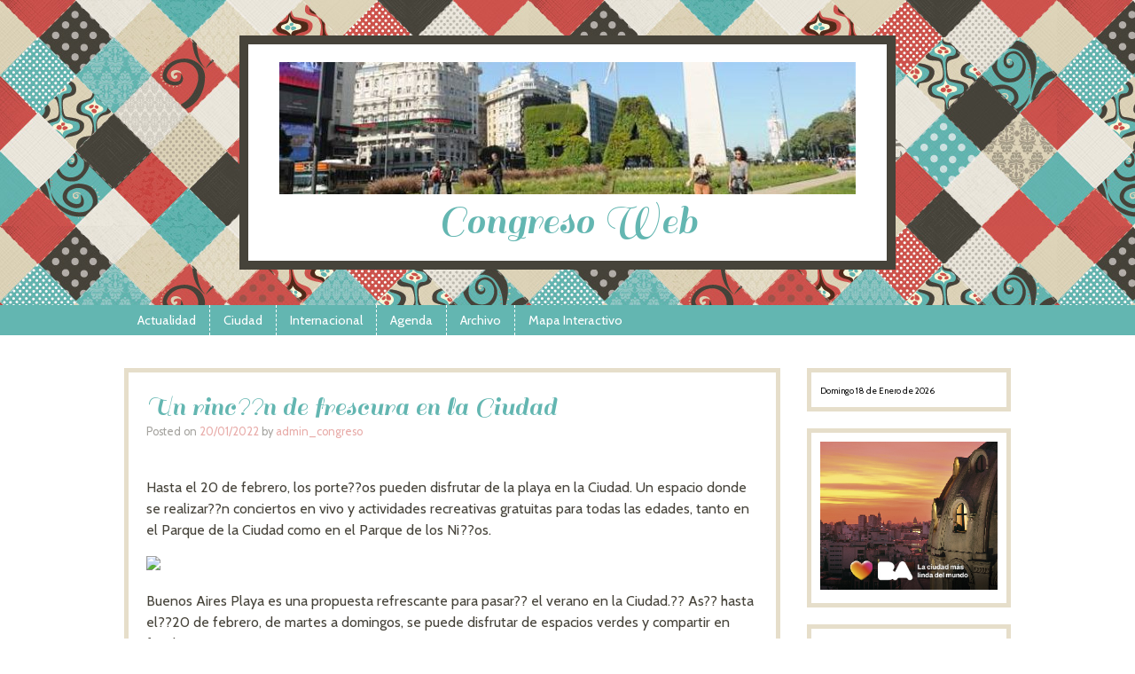

--- FILE ---
content_type: text/html; charset=UTF-8
request_url: https://www.congreso-web.com.ar/2022/01/20/un-rincon-de-frescura-en-la-ciudad/
body_size: 8485
content:
<!DOCTYPE html>
<html lang="es">
<head>
<meta charset="UTF-8" />
<meta name="viewport" content="width=device-width" />
<title>Un rinc??n de frescura en la Ciudad | Congreso Web</title>
<link rel="profile" href="https://gmpg.org/xfn/11" />
<link rel="pingback" href="https://www.congreso-web.com.ar/xmlrpc.php" />
<!--[if lt IE 9]>
<script src="https://www.congreso-web.com.ar/wp-content/themes/patchwork/js/html5.js" type="text/javascript"></script>
<![endif]-->

<style type='text/css'>body.custom-background {
  background: #fff !important;
}
.site-header { background: #000; border-bottom: none !important; }
.footer-bottom { display: none; }</style><meta name='robots' content='max-image-preview:large' />
<link rel='dns-prefetch' href='//fonts.googleapis.com' />
<link rel="alternate" type="application/rss+xml" title="Congreso Web &raquo; Feed" href="https://www.congreso-web.com.ar/feed/" />
<link rel="alternate" type="application/rss+xml" title="Congreso Web &raquo; Feed de los comentarios" href="https://www.congreso-web.com.ar/comments/feed/" />
<script type="text/javascript">
/* <![CDATA[ */
window._wpemojiSettings = {"baseUrl":"https:\/\/s.w.org\/images\/core\/emoji\/15.0.3\/72x72\/","ext":".png","svgUrl":"https:\/\/s.w.org\/images\/core\/emoji\/15.0.3\/svg\/","svgExt":".svg","source":{"concatemoji":"https:\/\/www.congreso-web.com.ar\/wp-includes\/js\/wp-emoji-release.min.js?ver=6.5.7"}};
/*! This file is auto-generated */
!function(i,n){var o,s,e;function c(e){try{var t={supportTests:e,timestamp:(new Date).valueOf()};sessionStorage.setItem(o,JSON.stringify(t))}catch(e){}}function p(e,t,n){e.clearRect(0,0,e.canvas.width,e.canvas.height),e.fillText(t,0,0);var t=new Uint32Array(e.getImageData(0,0,e.canvas.width,e.canvas.height).data),r=(e.clearRect(0,0,e.canvas.width,e.canvas.height),e.fillText(n,0,0),new Uint32Array(e.getImageData(0,0,e.canvas.width,e.canvas.height).data));return t.every(function(e,t){return e===r[t]})}function u(e,t,n){switch(t){case"flag":return n(e,"\ud83c\udff3\ufe0f\u200d\u26a7\ufe0f","\ud83c\udff3\ufe0f\u200b\u26a7\ufe0f")?!1:!n(e,"\ud83c\uddfa\ud83c\uddf3","\ud83c\uddfa\u200b\ud83c\uddf3")&&!n(e,"\ud83c\udff4\udb40\udc67\udb40\udc62\udb40\udc65\udb40\udc6e\udb40\udc67\udb40\udc7f","\ud83c\udff4\u200b\udb40\udc67\u200b\udb40\udc62\u200b\udb40\udc65\u200b\udb40\udc6e\u200b\udb40\udc67\u200b\udb40\udc7f");case"emoji":return!n(e,"\ud83d\udc26\u200d\u2b1b","\ud83d\udc26\u200b\u2b1b")}return!1}function f(e,t,n){var r="undefined"!=typeof WorkerGlobalScope&&self instanceof WorkerGlobalScope?new OffscreenCanvas(300,150):i.createElement("canvas"),a=r.getContext("2d",{willReadFrequently:!0}),o=(a.textBaseline="top",a.font="600 32px Arial",{});return e.forEach(function(e){o[e]=t(a,e,n)}),o}function t(e){var t=i.createElement("script");t.src=e,t.defer=!0,i.head.appendChild(t)}"undefined"!=typeof Promise&&(o="wpEmojiSettingsSupports",s=["flag","emoji"],n.supports={everything:!0,everythingExceptFlag:!0},e=new Promise(function(e){i.addEventListener("DOMContentLoaded",e,{once:!0})}),new Promise(function(t){var n=function(){try{var e=JSON.parse(sessionStorage.getItem(o));if("object"==typeof e&&"number"==typeof e.timestamp&&(new Date).valueOf()<e.timestamp+604800&&"object"==typeof e.supportTests)return e.supportTests}catch(e){}return null}();if(!n){if("undefined"!=typeof Worker&&"undefined"!=typeof OffscreenCanvas&&"undefined"!=typeof URL&&URL.createObjectURL&&"undefined"!=typeof Blob)try{var e="postMessage("+f.toString()+"("+[JSON.stringify(s),u.toString(),p.toString()].join(",")+"));",r=new Blob([e],{type:"text/javascript"}),a=new Worker(URL.createObjectURL(r),{name:"wpTestEmojiSupports"});return void(a.onmessage=function(e){c(n=e.data),a.terminate(),t(n)})}catch(e){}c(n=f(s,u,p))}t(n)}).then(function(e){for(var t in e)n.supports[t]=e[t],n.supports.everything=n.supports.everything&&n.supports[t],"flag"!==t&&(n.supports.everythingExceptFlag=n.supports.everythingExceptFlag&&n.supports[t]);n.supports.everythingExceptFlag=n.supports.everythingExceptFlag&&!n.supports.flag,n.DOMReady=!1,n.readyCallback=function(){n.DOMReady=!0}}).then(function(){return e}).then(function(){var e;n.supports.everything||(n.readyCallback(),(e=n.source||{}).concatemoji?t(e.concatemoji):e.wpemoji&&e.twemoji&&(t(e.twemoji),t(e.wpemoji)))}))}((window,document),window._wpemojiSettings);
/* ]]> */
</script>
<style id='wp-emoji-styles-inline-css' type='text/css'>

	img.wp-smiley, img.emoji {
		display: inline !important;
		border: none !important;
		box-shadow: none !important;
		height: 1em !important;
		width: 1em !important;
		margin: 0 0.07em !important;
		vertical-align: -0.1em !important;
		background: none !important;
		padding: 0 !important;
	}
</style>
<link rel='stylesheet' id='wp-block-library-css' href='https://www.congreso-web.com.ar/wp-includes/css/dist/block-library/style.min.css?ver=6.5.7' type='text/css' media='all' />
<style id='classic-theme-styles-inline-css' type='text/css'>
/*! This file is auto-generated */
.wp-block-button__link{color:#fff;background-color:#32373c;border-radius:9999px;box-shadow:none;text-decoration:none;padding:calc(.667em + 2px) calc(1.333em + 2px);font-size:1.125em}.wp-block-file__button{background:#32373c;color:#fff;text-decoration:none}
</style>
<style id='global-styles-inline-css' type='text/css'>
body{--wp--preset--color--black: #000000;--wp--preset--color--cyan-bluish-gray: #abb8c3;--wp--preset--color--white: #ffffff;--wp--preset--color--pale-pink: #f78da7;--wp--preset--color--vivid-red: #cf2e2e;--wp--preset--color--luminous-vivid-orange: #ff6900;--wp--preset--color--luminous-vivid-amber: #fcb900;--wp--preset--color--light-green-cyan: #7bdcb5;--wp--preset--color--vivid-green-cyan: #00d084;--wp--preset--color--pale-cyan-blue: #8ed1fc;--wp--preset--color--vivid-cyan-blue: #0693e3;--wp--preset--color--vivid-purple: #9b51e0;--wp--preset--gradient--vivid-cyan-blue-to-vivid-purple: linear-gradient(135deg,rgba(6,147,227,1) 0%,rgb(155,81,224) 100%);--wp--preset--gradient--light-green-cyan-to-vivid-green-cyan: linear-gradient(135deg,rgb(122,220,180) 0%,rgb(0,208,130) 100%);--wp--preset--gradient--luminous-vivid-amber-to-luminous-vivid-orange: linear-gradient(135deg,rgba(252,185,0,1) 0%,rgba(255,105,0,1) 100%);--wp--preset--gradient--luminous-vivid-orange-to-vivid-red: linear-gradient(135deg,rgba(255,105,0,1) 0%,rgb(207,46,46) 100%);--wp--preset--gradient--very-light-gray-to-cyan-bluish-gray: linear-gradient(135deg,rgb(238,238,238) 0%,rgb(169,184,195) 100%);--wp--preset--gradient--cool-to-warm-spectrum: linear-gradient(135deg,rgb(74,234,220) 0%,rgb(151,120,209) 20%,rgb(207,42,186) 40%,rgb(238,44,130) 60%,rgb(251,105,98) 80%,rgb(254,248,76) 100%);--wp--preset--gradient--blush-light-purple: linear-gradient(135deg,rgb(255,206,236) 0%,rgb(152,150,240) 100%);--wp--preset--gradient--blush-bordeaux: linear-gradient(135deg,rgb(254,205,165) 0%,rgb(254,45,45) 50%,rgb(107,0,62) 100%);--wp--preset--gradient--luminous-dusk: linear-gradient(135deg,rgb(255,203,112) 0%,rgb(199,81,192) 50%,rgb(65,88,208) 100%);--wp--preset--gradient--pale-ocean: linear-gradient(135deg,rgb(255,245,203) 0%,rgb(182,227,212) 50%,rgb(51,167,181) 100%);--wp--preset--gradient--electric-grass: linear-gradient(135deg,rgb(202,248,128) 0%,rgb(113,206,126) 100%);--wp--preset--gradient--midnight: linear-gradient(135deg,rgb(2,3,129) 0%,rgb(40,116,252) 100%);--wp--preset--font-size--small: 13px;--wp--preset--font-size--medium: 20px;--wp--preset--font-size--large: 36px;--wp--preset--font-size--x-large: 42px;--wp--preset--spacing--20: 0.44rem;--wp--preset--spacing--30: 0.67rem;--wp--preset--spacing--40: 1rem;--wp--preset--spacing--50: 1.5rem;--wp--preset--spacing--60: 2.25rem;--wp--preset--spacing--70: 3.38rem;--wp--preset--spacing--80: 5.06rem;--wp--preset--shadow--natural: 6px 6px 9px rgba(0, 0, 0, 0.2);--wp--preset--shadow--deep: 12px 12px 50px rgba(0, 0, 0, 0.4);--wp--preset--shadow--sharp: 6px 6px 0px rgba(0, 0, 0, 0.2);--wp--preset--shadow--outlined: 6px 6px 0px -3px rgba(255, 255, 255, 1), 6px 6px rgba(0, 0, 0, 1);--wp--preset--shadow--crisp: 6px 6px 0px rgba(0, 0, 0, 1);}:where(.is-layout-flex){gap: 0.5em;}:where(.is-layout-grid){gap: 0.5em;}body .is-layout-flex{display: flex;}body .is-layout-flex{flex-wrap: wrap;align-items: center;}body .is-layout-flex > *{margin: 0;}body .is-layout-grid{display: grid;}body .is-layout-grid > *{margin: 0;}:where(.wp-block-columns.is-layout-flex){gap: 2em;}:where(.wp-block-columns.is-layout-grid){gap: 2em;}:where(.wp-block-post-template.is-layout-flex){gap: 1.25em;}:where(.wp-block-post-template.is-layout-grid){gap: 1.25em;}.has-black-color{color: var(--wp--preset--color--black) !important;}.has-cyan-bluish-gray-color{color: var(--wp--preset--color--cyan-bluish-gray) !important;}.has-white-color{color: var(--wp--preset--color--white) !important;}.has-pale-pink-color{color: var(--wp--preset--color--pale-pink) !important;}.has-vivid-red-color{color: var(--wp--preset--color--vivid-red) !important;}.has-luminous-vivid-orange-color{color: var(--wp--preset--color--luminous-vivid-orange) !important;}.has-luminous-vivid-amber-color{color: var(--wp--preset--color--luminous-vivid-amber) !important;}.has-light-green-cyan-color{color: var(--wp--preset--color--light-green-cyan) !important;}.has-vivid-green-cyan-color{color: var(--wp--preset--color--vivid-green-cyan) !important;}.has-pale-cyan-blue-color{color: var(--wp--preset--color--pale-cyan-blue) !important;}.has-vivid-cyan-blue-color{color: var(--wp--preset--color--vivid-cyan-blue) !important;}.has-vivid-purple-color{color: var(--wp--preset--color--vivid-purple) !important;}.has-black-background-color{background-color: var(--wp--preset--color--black) !important;}.has-cyan-bluish-gray-background-color{background-color: var(--wp--preset--color--cyan-bluish-gray) !important;}.has-white-background-color{background-color: var(--wp--preset--color--white) !important;}.has-pale-pink-background-color{background-color: var(--wp--preset--color--pale-pink) !important;}.has-vivid-red-background-color{background-color: var(--wp--preset--color--vivid-red) !important;}.has-luminous-vivid-orange-background-color{background-color: var(--wp--preset--color--luminous-vivid-orange) !important;}.has-luminous-vivid-amber-background-color{background-color: var(--wp--preset--color--luminous-vivid-amber) !important;}.has-light-green-cyan-background-color{background-color: var(--wp--preset--color--light-green-cyan) !important;}.has-vivid-green-cyan-background-color{background-color: var(--wp--preset--color--vivid-green-cyan) !important;}.has-pale-cyan-blue-background-color{background-color: var(--wp--preset--color--pale-cyan-blue) !important;}.has-vivid-cyan-blue-background-color{background-color: var(--wp--preset--color--vivid-cyan-blue) !important;}.has-vivid-purple-background-color{background-color: var(--wp--preset--color--vivid-purple) !important;}.has-black-border-color{border-color: var(--wp--preset--color--black) !important;}.has-cyan-bluish-gray-border-color{border-color: var(--wp--preset--color--cyan-bluish-gray) !important;}.has-white-border-color{border-color: var(--wp--preset--color--white) !important;}.has-pale-pink-border-color{border-color: var(--wp--preset--color--pale-pink) !important;}.has-vivid-red-border-color{border-color: var(--wp--preset--color--vivid-red) !important;}.has-luminous-vivid-orange-border-color{border-color: var(--wp--preset--color--luminous-vivid-orange) !important;}.has-luminous-vivid-amber-border-color{border-color: var(--wp--preset--color--luminous-vivid-amber) !important;}.has-light-green-cyan-border-color{border-color: var(--wp--preset--color--light-green-cyan) !important;}.has-vivid-green-cyan-border-color{border-color: var(--wp--preset--color--vivid-green-cyan) !important;}.has-pale-cyan-blue-border-color{border-color: var(--wp--preset--color--pale-cyan-blue) !important;}.has-vivid-cyan-blue-border-color{border-color: var(--wp--preset--color--vivid-cyan-blue) !important;}.has-vivid-purple-border-color{border-color: var(--wp--preset--color--vivid-purple) !important;}.has-vivid-cyan-blue-to-vivid-purple-gradient-background{background: var(--wp--preset--gradient--vivid-cyan-blue-to-vivid-purple) !important;}.has-light-green-cyan-to-vivid-green-cyan-gradient-background{background: var(--wp--preset--gradient--light-green-cyan-to-vivid-green-cyan) !important;}.has-luminous-vivid-amber-to-luminous-vivid-orange-gradient-background{background: var(--wp--preset--gradient--luminous-vivid-amber-to-luminous-vivid-orange) !important;}.has-luminous-vivid-orange-to-vivid-red-gradient-background{background: var(--wp--preset--gradient--luminous-vivid-orange-to-vivid-red) !important;}.has-very-light-gray-to-cyan-bluish-gray-gradient-background{background: var(--wp--preset--gradient--very-light-gray-to-cyan-bluish-gray) !important;}.has-cool-to-warm-spectrum-gradient-background{background: var(--wp--preset--gradient--cool-to-warm-spectrum) !important;}.has-blush-light-purple-gradient-background{background: var(--wp--preset--gradient--blush-light-purple) !important;}.has-blush-bordeaux-gradient-background{background: var(--wp--preset--gradient--blush-bordeaux) !important;}.has-luminous-dusk-gradient-background{background: var(--wp--preset--gradient--luminous-dusk) !important;}.has-pale-ocean-gradient-background{background: var(--wp--preset--gradient--pale-ocean) !important;}.has-electric-grass-gradient-background{background: var(--wp--preset--gradient--electric-grass) !important;}.has-midnight-gradient-background{background: var(--wp--preset--gradient--midnight) !important;}.has-small-font-size{font-size: var(--wp--preset--font-size--small) !important;}.has-medium-font-size{font-size: var(--wp--preset--font-size--medium) !important;}.has-large-font-size{font-size: var(--wp--preset--font-size--large) !important;}.has-x-large-font-size{font-size: var(--wp--preset--font-size--x-large) !important;}
.wp-block-navigation a:where(:not(.wp-element-button)){color: inherit;}
:where(.wp-block-post-template.is-layout-flex){gap: 1.25em;}:where(.wp-block-post-template.is-layout-grid){gap: 1.25em;}
:where(.wp-block-columns.is-layout-flex){gap: 2em;}:where(.wp-block-columns.is-layout-grid){gap: 2em;}
.wp-block-pullquote{font-size: 1.5em;line-height: 1.6;}
</style>
<link rel='stylesheet' id='style-css' href='https://www.congreso-web.com.ar/wp-content/themes/patchwork/style.css?ver=6.5.7' type='text/css' media='all' />
<link rel='stylesheet' id='googleFonts-css' href="https://fonts.googleapis.com/css?family=Sail%7CCabin&#038;ver=6.5.7" type='text/css' media='all' />
<script type="text/javascript" src="https://www.congreso-web.com.ar/wp-includes/js/jquery/jquery.min.js?ver=3.7.1" id="jquery-core-js"></script>
<script type="text/javascript" src="https://www.congreso-web.com.ar/wp-includes/js/jquery/jquery-migrate.min.js?ver=3.4.1" id="jquery-migrate-js"></script>
<link rel="https://api.w.org/" href="https://www.congreso-web.com.ar/wp-json/" /><link rel="alternate" type="application/json" href="https://www.congreso-web.com.ar/wp-json/wp/v2/posts/4853" /><link rel="EditURI" type="application/rsd+xml" title="RSD" href="https://www.congreso-web.com.ar/xmlrpc.php?rsd" />
<meta name="generator" content="WordPress 6.5.7" />
<link rel="canonical" href="https://www.congreso-web.com.ar/2022/01/20/un-rincon-de-frescura-en-la-ciudad/" />
<link rel='shortlink' href='https://www.congreso-web.com.ar/?p=4853' />
<link rel="alternate" type="application/json+oembed" href="https://www.congreso-web.com.ar/wp-json/oembed/1.0/embed?url=https%3A%2F%2Fwww.congreso-web.com.ar%2F2022%2F01%2F20%2Fun-rincon-de-frescura-en-la-ciudad%2F" />
<link rel="alternate" type="text/xml+oembed" href="https://www.congreso-web.com.ar/wp-json/oembed/1.0/embed?url=https%3A%2F%2Fwww.congreso-web.com.ar%2F2022%2F01%2F20%2Fun-rincon-de-frescura-en-la-ciudad%2F&#038;format=xml" />
<style type="text/css" id="custom-background-css">
body.custom-background { background-image: url("https://www.congreso-web.com.ar/wp-content/themes/patchwork/images/texture.png"); background-position: left top; background-size: auto; background-repeat: repeat; background-attachment: scroll; }
</style>
	</head>

<body class="post-template-default single single-post postid-4853 single-format-standard custom-background style-maude">
<div id="page" class="hfeed site">
		<header id="masthead" class="site-header" role="banner">
		<hgroup>
								<a href="https://www.congreso-web.com.ar/" title="Congreso Web" rel="home">
					<img src="https://www.congreso-web.com.ar/wp-content/uploads/2017/05/cropped-obelisco.jpg" width="650" height="149" alt="Congreso Web" />
					</a>
						<h1 class="site-title"><a href="https://www.congreso-web.com.ar/" title="Congreso Web" rel="home">Congreso Web</a></h1>
			<h2 class="site-description"></h2>
		</hgroup>
	</header><!-- #masthead .site-header -->
	<div id="nav-menu-wrapper">
		<nav role="navigation" class="site-navigation main-navigation">
			<h1 class="assistive-text">Menu</h1>
			<div class="assistive-text skip-link"><a href="#content" title="Skip to content">Skip to content</a></div>
			<div class="menu-principal-nav-container"><ul id="menu-principal-nav" class="menu"><li id="menu-item-4" class="menu-item menu-item-type-taxonomy menu-item-object-category menu-item-4"><a href="https://www.congreso-web.com.ar/secciones/actualidad/">Actualidad</a></li>
<li id="menu-item-5" class="menu-item menu-item-type-taxonomy menu-item-object-category current-post-ancestor current-menu-parent current-post-parent menu-item-5"><a href="https://www.congreso-web.com.ar/secciones/ciudad/">Ciudad</a></li>
<li id="menu-item-6" class="menu-item menu-item-type-taxonomy menu-item-object-category menu-item-6"><a href="https://www.congreso-web.com.ar/secciones/internacional/">Internacional</a></li>
<li id="menu-item-7" class="menu-item menu-item-type-taxonomy menu-item-object-category menu-item-7"><a href="https://www.congreso-web.com.ar/secciones/agenda/">Agenda</a></li>
<li id="menu-item-8" class="menu-item menu-item-type-taxonomy menu-item-object-category current-post-ancestor current-menu-parent current-post-parent menu-item-8"><a href="https://www.congreso-web.com.ar/secciones/archivo/">Archivo</a></li>
<li id="menu-item-2561" class="menu-item menu-item-type-custom menu-item-object-custom menu-item-2561"><a href="http://mapa.buenosaires.gob.ar/comollego/?lat=-34.620000&#038;lng=-58.440000&#038;zl=12&#038;modo=transporte">Mapa Interactivo</a></li>
</ul></div>		</nav>
	</div>
	<div id="main">
		<div id="primary" class="site-content">
			<div id="content" role="main">

			
				
				
<article id="post-4853" class="post-4853 post type-post status-publish format-standard hentry category-archivo category-ciudad">
	<header class="entry-header">
		<h1 class="entry-title">Un rinc??n de frescura en la Ciudad</h1>
				<div class="entry-meta">
			Posted on <a href="https://www.congreso-web.com.ar/2022/01/20/un-rincon-de-frescura-en-la-ciudad/" title="10:26 pm" rel="bookmark"><time class="entry-date" datetime="2022-01-20T22:26:28+00:00" pubdate>20/01/2022</time></a><span class="byline"> by <span class="author vcard"><a class="url fn n" href="https://www.congreso-web.com.ar/author/admin_congreso/" title="View all posts by admin_congreso" rel="author">admin_congreso</a></span></span>		</div><!-- .entry-meta -->
	</header><!-- .entry-header -->

	<div class="entry-content">
		<p>Hasta el 20 de febrero, los porte??os pueden disfrutar de la playa en la Ciudad. Un espacio donde se realizar??n conciertos en vivo y actividades recreativas gratuitas para todas las edades, tanto en el Parque de la Ciudad como en el Parque de los Ni??os.</p>
<p><img fetchpriority="high" decoding="async" class="alignnone size-full" src="https://www.buenosaires.gob.ar/sites/gcaba/files/styles/interna_noticia/public/field/image/1011_afs_baplaya_parquedelaciudad_20220108_1fs00223.jpg?itok=7-QW9NXT" width="700" height="467" /></p>
<p><span id="more-4853"></span></p>
<p>Buenos Aires Playa es una propuesta refrescante para pasar?? el verano en la Ciudad.?? As?? hasta el??20 de febrero, de martes a domingos, se puede disfrutar de espacios verdes y compartir en familia.</p>
<p>Habr?? propuestas gratuitas de martes a domingos, de 10 a 20, en las dos sedes: Parque de los Nin??os (Av. General Paz y Av. Cantilo -colectora-, Nu??ez, Comuna 13), y Parque de la Ciudad (Av. Gral. Francisco Fern??ndez de la Cruz 4000, Villa Soldati, Comuna 8).</p>
<p>Cada parque contar?? con los siguientes espacios: iUpiiiii Playero, Playa Kids, Espacio Urbano, Playa Mayor, Zona Recreativa, escenario principal, patio gastron??mico y ??reas comunes.</p>
<p>Buenos Aires Playa es la primera playa urbana de Latinoame??rica, y se desarrolla en la Ciudad desde el 2009. En esta nueva edici??n, vas a encontrar actividades recreativas para personas mayores, j??venes, y chicxs de todas las edades.</p>
<p>Espacios por conocer<br />
iUpiiiii Playero<br />
iUpiiiii llega a Buenos Aires Playa con un formato de verano. Es un espacio para la primera infancia, pensado para ni??xs de 0 a 3 a??os, que potencia y estimula la curiosidad, la sorpresa y el juego.</p>
<p>Playa Kids<br />
Es un ??rea especialmente pensada para chicxs de 4 a 12 a??os, con juegos, actividades recreativas, deportivas, talleres de arte, lectura, y shows infantiles, para que puedan divertirse, expresarse y jugar.</p>
<p>Espacio Urbano<br />
Es un espacio para j??venes de 13 a 18 a??os, que quieran disfrutar del verano con amigos, en un sector canchero y relajado con actividades y contenidos art??sticos. Rap, trap, freestyle, graffiti y danzas urbanas ser??n algunos de los g??neros y disciplinas que se podr??n disfrutar tanto en formato show y demostraci??n como poniendo el cuerpo en clases, talleres y encuentros.</p>
<p>Playa Mayor<br />
Es un ??rea destinada a las personas mayores, con f??cil acceso, mobiliario adecuado, senderos de tr??nsito seguro y sombra, donde podr??n realizar diferentes actividades como jugar al tejo o a las bochas, tomar clases de baile, yoga, artes marciales, gimnasia, elongaci??n, y m??s. Adem??s, contar??n con una Estaci??n Saludable destinada a potenciar el bienestar. Estas actividades estar??n articuladas junto con la Secretar??a de Bienestar Integral.</p>
<p>Zona Recreativa<br />
Es un espacio destinado al deporte y a la recreaci??n de todos los visitantes, quienes podr??n disfrutar de canchas de f??tbol, voley, ping &#8211; pong y metegol. Dejando su DNI los vecinos podr??n utilizar de forma gratuita juegos de mesa, pelotas, paletas y mucho m??s. Estas actividades estar??n articuladas junto con el Ministerio de Educaci??n y la Subsecretar??a de Deportes.</p>
<p>Escenario Principal<br />
Un espacio donde se realizar??n diariamente clases de ritmos para arrancar el d??a con alegr??a y energ??a. Los fines de semana, se sumar??n shows infantiles y para toda la familia, bandas de m??sica, humor, teatro y shows participativos de danza. La programaci??n de los contenidos art??sticos est?? a cargo del Ministerio de Cultura.</p>
<p>Zona picnic<br />
Ambos parques contar??n con foodtrucks, puestos de comida, kioscos y espacios con mesas.</p>
<p>??reas comunes<br />
Habr?? ??reas comunes para disfrutar de juegos de agua, espacios de arena con reposeras y sombrillas.</p>
<p>Tambi??n en articulaci??n con otras ??reas del Gobierno de la Ciudad de Buenos Aires se desarrollar??n talleres, charlas y actividades.</p>
<p>&nbsp;</p>
			</div><!-- .entry-content -->

	<footer class="entry-meta">
		This entry was posted in <a href="https://www.congreso-web.com.ar/secciones/archivo/" rel="category tag">Archivo</a>, <a href="https://www.congreso-web.com.ar/secciones/ciudad/" rel="category tag">Ciudad</a>.	</footer><!-- .entry-meta -->
</article><!-- #post-4853 -->

					<nav role="navigation" id="nav-below" class="site-navigation post-navigation">
		<h1 class="assistive-text">Post navigation</h1>

	
		<div class="nav-previous"><a href="https://www.congreso-web.com.ar/2022/01/14/hay-varios-barrios-sin-luz/" rel="prev"><span class="meta-nav">&laquo;</span> Hay varios barrios sin luz</a></div>		<div class="nav-next"><a href="https://www.congreso-web.com.ar/2022/01/25/acuna-haciendo-amigos/" rel="next">Acu??a haciendo amigos <span class="meta-nav">&raquo;</span></a></div>
	
	</nav><!-- #nav-below -->
	
				
			
			</div><!-- #content -->
		</div><!-- #primary .site-content -->

		<div id="secondary" class="widget-area" role="complementary">
						<aside id="text-8" class="widget widget_text">			<div class="textwidget"><script languaje="JavaScript">

var mydate=new Date()
var year=mydate.getYear()
if (year < 1000)
year+=1900
var day=mydate.getDay()
var month=mydate.getMonth()
var daym=mydate.getDate()
if (daym<10)
daym="0"+daym
var dayarray=new Array("Domingo","Lunes","Martes","Mi??rcoles","Jueves","Viernes","S??bado")
var montharray=new Array("Enero","Febrero","Marzo","Abril","Mayo","Junio","Julio","Agosto","Septiembre","Octubre","Noviembre","Diciembre")
document.write("<small><font color='000000' face='Arial'>"+dayarray[day]+" "+daym+" de "+montharray[month]+" de "+year+"</font></small>")

</script></div>
		</aside><aside id="media_image-4" class="widget widget_media_image"><a href="https://buenosaires.gob.ar/descubrirba"><img width="301" height="251" src="https://www.congreso-web.com.ar/wp-content/uploads/2026/01/banner-ene26.jpg" class="image wp-image-6696  attachment-full size-full" alt="" style="max-width: 100%; height: auto;" decoding="async" loading="lazy" /></a></aside><aside id="text-11" class="widget widget_text"><h2 class="widget-title">Datos útiles: Comuna 3</h2>			<div class="textwidget"><a href=http://www.buenosaires.gob.ar/comuna-3><img src="http://www.estadisticaciudad.gob.ar/eyc/wp-content/uploads/2016/04/DT011522-ID1.jpg" width="194" height="162" /></a></div>
		</aside><aside id="text-12" class="widget widget_text"><h2 class="widget-title">Seguí a la Comuna 3 en Facebook</h2>			<div class="textwidget"><a href=https://www.facebook.com/bacomuna3/><img src="https://www.actualapp.com/wp-content/uploads/2015/12/Instalar-Facebook-actualapp.jpg" width="70" height="70" /></a></div>
		</aside><aside id="search-2" class="widget widget_search"><h2 class="widget-title">Buscador</h2>	<form method="get" id="searchform" action="https://www.congreso-web.com.ar/" role="search">
		<label for="s" class="assistive-text">Search</label>
		<input type="text" class="field" name="s" id="s" placeholder="Search &hellip;" />
		<input type="submit" class="submit" name="submit" id="searchsubmit" value="Search" />
	</form>
</aside><aside id="text-13" class="widget widget_text">			<div class="textwidget"><a href="http://www.buenosaires.gob.ar/"><img  src="http://www.buenosaires.gob.ar/sites/gcaba/themes/gcbaV4/xgcaba/css/BA2016.png" width="70" height="70" /></a></div>
		</aside><aside id="text-5" class="widget widget_text">			<div class="textwidget"><img src="https://www.congreso-web.com.ar/wp-content/uploads/2012/07/JULIO-LOPEZ.jpg" align="center" /></br>
</div>
		</aside><aside id="text-3" class="widget widget_text"><h2 class="widget-title">Director Federico Somoza</h2>			<div class="textwidget"><a style="color:#7eadea" href="fedesomoza@gmail.com" /><span class="__cf_email__" data-cfemail="9ae8fffefbf9f9f3f5f4daf9f5f4fde8ffe9f5b7edfff8b4f9f5f7b4fbe8">[email&#160;protected]</span></a>
<p style="font-size:12px; line-height:14px;">Baigorria 3546- Capital Federal

Reg. Prop. intelectual 5032772- Ley 11.723</p></div>
		</aside>		</div><!-- #secondary .widget-area -->

	</div><!-- #main -->

	<div class="footer-bottom"></div>
</div><!-- #page .hfeed .site -->

<script data-cfasync="false" src="/cdn-cgi/scripts/5c5dd728/cloudflare-static/email-decode.min.js"></script><script type="text/javascript" src="https://www.congreso-web.com.ar/wp-content/themes/patchwork/js/small-menu.js?ver=20120206" id="small-menu-js"></script>

<script defer src="https://static.cloudflareinsights.com/beacon.min.js/vcd15cbe7772f49c399c6a5babf22c1241717689176015" integrity="sha512-ZpsOmlRQV6y907TI0dKBHq9Md29nnaEIPlkf84rnaERnq6zvWvPUqr2ft8M1aS28oN72PdrCzSjY4U6VaAw1EQ==" data-cf-beacon='{"version":"2024.11.0","token":"882c626ff2264832a9b6f58bf27775fe","r":1,"server_timing":{"name":{"cfCacheStatus":true,"cfEdge":true,"cfExtPri":true,"cfL4":true,"cfOrigin":true,"cfSpeedBrain":true},"location_startswith":null}}' crossorigin="anonymous"></script>
</body>
</html>